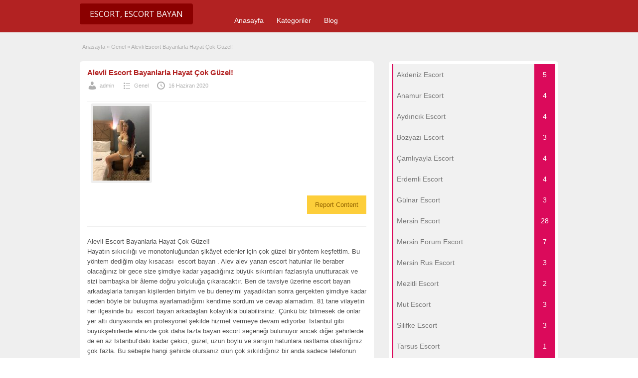

--- FILE ---
content_type: text/html; charset=UTF-8
request_url: http://mersinescort8.com/alevli-escort-bayanlarla-hayat-cok-guzel/
body_size: 10250
content:
<!DOCTYPE html>
<!--[if lt IE 7 ]> <html class="ie6" lang="tr"> <![endif]-->
<!--[if IE 7 ]>    <html class="ie7" lang="tr"> <![endif]-->
<!--[if IE 8 ]>    <html class="ie8" lang="tr"> <![endif]-->
<!--[if IE 9 ]>    <html class="ie9" lang="tr"> <![endif]-->
<!--[if (gt IE 9)|!(IE)]><!--> <html lang="tr"> <!--<![endif]-->

<head>
	
	<meta name="google-site-verification" content="E223L6MTUj1GymKwJ3vK0u6AK99k9lP0NDAgK8Q_dXI" />

	<meta http-equiv="Content-Type" content="text/html; charset=UTF-8" />
	<link rel="profile" href="http://gmpg.org/xfn/11" />

	<title>Alevli Escort Bayanlarla Hayat Çok Güzel! | Mersin Escort Bayan</title>

	<link rel="alternate" type="application/rss+xml" title="RSS 2.0" href="http://mersinescort8.com/feed/?post_type=post" />
	<link rel="pingback" href="http://mersinescort8.com/xmlrpc.php" />

	<meta http-equiv="X-UA-Compatible" content="IE=edge,chrome=1" />
	<meta name="viewport" content="width=device-width, initial-scale=1" />
	
	<meta name="robots" content="all, index, follow, noodp, noydir, archive"/>
	<meta name="google" content="notranslate"/>

	
	<title>Alevli Escort Bayanlarla Hayat Çok Güzel! &#8211; Mersin Escort Bayan</title>
<meta name='robots' content='max-image-preview:large' />

<!-- All In One SEO Pack 3.6.2[559,609] -->
<script type="application/ld+json" class="aioseop-schema">{"@context":"https://schema.org","@graph":[{"@type":"Organization","@id":"http://mersinescort8.com/#organization","url":"http://mersinescort8.com/","name":"Mersin Escort Bayan","sameAs":[]},{"@type":"WebSite","@id":"http://mersinescort8.com/#website","url":"http://mersinescort8.com/","name":"Mersin Escort Bayan","publisher":{"@id":"http://mersinescort8.com/#organization"},"potentialAction":{"@type":"SearchAction","target":"http://mersinescort8.com/?s={search_term_string}","query-input":"required name=search_term_string"}},{"@type":"WebPage","@id":"http://mersinescort8.com/alevli-escort-bayanlarla-hayat-cok-guzel/#webpage","url":"http://mersinescort8.com/alevli-escort-bayanlarla-hayat-cok-guzel/","inLanguage":"tr","name":"Alevli Escort Bayanlarla Hayat Çok Güzel!","isPartOf":{"@id":"http://mersinescort8.com/#website"},"breadcrumb":{"@id":"http://mersinescort8.com/alevli-escort-bayanlarla-hayat-cok-guzel/#breadcrumblist"},"image":{"@type":"ImageObject","@id":"http://mersinescort8.com/alevli-escort-bayanlarla-hayat-cok-guzel/#primaryimage","url":"http://mersinescort8.com/wp-content/uploads/2020/06/shahad-syrian-escort-in-istanbul-2116002_original.jpg","width":768,"height":1024},"primaryImageOfPage":{"@id":"http://mersinescort8.com/alevli-escort-bayanlarla-hayat-cok-guzel/#primaryimage"},"datePublished":"2020-06-16T14:58:53+03:00","dateModified":"2020-08-04T09:46:17+03:00"},{"@type":"Article","@id":"http://mersinescort8.com/alevli-escort-bayanlarla-hayat-cok-guzel/#article","isPartOf":{"@id":"http://mersinescort8.com/alevli-escort-bayanlarla-hayat-cok-guzel/#webpage"},"author":{"@id":"http://mersinescort8.com/author/admin/#author"},"headline":"Alevli Escort Bayanlarla Hayat Çok Güzel!","datePublished":"2020-06-16T14:58:53+03:00","dateModified":"2020-08-04T09:46:17+03:00","commentCount":0,"mainEntityOfPage":{"@id":"http://mersinescort8.com/alevli-escort-bayanlarla-hayat-cok-guzel/#webpage"},"publisher":{"@id":"http://mersinescort8.com/#organization"},"articleSection":"Genel","image":{"@type":"ImageObject","@id":"http://mersinescort8.com/alevli-escort-bayanlarla-hayat-cok-guzel/#primaryimage","url":"http://mersinescort8.com/wp-content/uploads/2020/06/shahad-syrian-escort-in-istanbul-2116002_original.jpg","width":768,"height":1024}},{"@type":"Person","@id":"http://mersinescort8.com/author/admin/#author","name":"admin","sameAs":[],"image":{"@type":"ImageObject","@id":"http://mersinescort8.com/#personlogo","url":"http://2.gravatar.com/avatar/e9646ce51cc288263a14fb3940e16cdc?s=96&d=mm&r=g","width":96,"height":96,"caption":"admin"}},{"@type":"BreadcrumbList","@id":"http://mersinescort8.com/alevli-escort-bayanlarla-hayat-cok-guzel/#breadcrumblist","itemListElement":[{"@type":"ListItem","position":1,"item":{"@type":"WebPage","@id":"http://mersinescort8.com/","url":"http://mersinescort8.com/","name":"Mersin Escort Bayan"}},{"@type":"ListItem","position":2,"item":{"@type":"WebPage","@id":"http://mersinescort8.com/alevli-escort-bayanlarla-hayat-cok-guzel/","url":"http://mersinescort8.com/alevli-escort-bayanlarla-hayat-cok-guzel/","name":"Alevli Escort Bayanlarla Hayat Çok Güzel!"}}]}]}</script>
<link rel="canonical" href="http://mersinescort8.com/alevli-escort-bayanlarla-hayat-cok-guzel/" />
<!-- All In One SEO Pack -->
<link rel='dns-prefetch' href='//fonts.googleapis.com' />
<link rel='dns-prefetch' href='//s.w.org' />
<link rel="alternate" type="application/rss+xml" title="Mersin Escort Bayan &raquo; beslemesi" href="http://mersinescort8.com/feed/" />
<link rel="alternate" type="application/rss+xml" title="Mersin Escort Bayan &raquo; yorum beslemesi" href="http://mersinescort8.com/comments/feed/" />
<link rel="alternate" type="application/rss+xml" title="Mersin Escort Bayan &raquo; Alevli Escort Bayanlarla Hayat Çok Güzel! yorum beslemesi" href="http://mersinescort8.com/alevli-escort-bayanlarla-hayat-cok-guzel/feed/" />
<link rel='stylesheet' id='wp-block-library-css'  href='http://mersinescort8.com/wp-includes/css/dist/block-library/style.min.css?ver=5.7.14' type='text/css' media='all' />
<link rel='stylesheet' id='dw-reaction-style-css'  href='http://mersinescort8.com/wp-content/plugins/dw-reactions/assets/css/style.css?ver=120004042016' type='text/css' media='all' />
<link rel='stylesheet' id='wprc-style-css'  href='http://mersinescort8.com/wp-content/plugins/report-content/static/css/styles.css?ver=5.7.14' type='text/css' media='all' />
<link rel='stylesheet' id='colorbox-css'  href='http://mersinescort8.com/wp-content/themes/classipress/theme-framework/js/colorbox/colorbox.min.css?ver=1.6.1' type='text/css' media='all' />
<link rel='stylesheet' id='jquery-ui-style-css'  href='http://mersinescort8.com/wp-content/themes/classipress/framework/styles/jquery-ui/jquery-ui.min.css?ver=1.11.2' type='text/css' media='all' />
<link rel='stylesheet' id='at-main-css'  href='http://mersinescort8.com/wp-content/themes/classipress/style.css?ver=5.7.14' type='text/css' media='all' />
<link rel='stylesheet' id='at-color-css'  href='http://mersinescort8.com/wp-content/themes/classipress/styles/red.css?ver=5.7.14' type='text/css' media='all' />
<link rel='stylesheet' id='dashicons-css'  href='http://mersinescort8.com/wp-includes/css/dashicons.min.css?ver=5.7.14' type='text/css' media='all' />
<link rel='stylesheet' id='open-sans-css'  href='https://fonts.googleapis.com/css?family=Open+Sans%3A300italic%2C400italic%2C600italic%2C300%2C400%2C600&#038;subset=latin%2Clatin-ext&#038;display=fallback&#038;ver=5.7.14' type='text/css' media='all' />
<script type='text/javascript' id='jquery-core-js-extra'>
/* <![CDATA[ */
var AppThemes = {"ajaxurl":"\/wp-admin\/admin-ajax.php","current_url":"http:\/\/mersinescort8.com\/alevli-escort-bayanlarla-hayat-cok-guzel\/"};
/* ]]> */
</script>
<script type='text/javascript' src='http://mersinescort8.com/wp-includes/js/jquery/jquery.min.js?ver=3.5.1' id='jquery-core-js'></script>
<script type='text/javascript' src='http://mersinescort8.com/wp-includes/js/jquery/jquery-migrate.min.js?ver=3.3.2' id='jquery-migrate-js'></script>
<script type='text/javascript' id='dw-reaction-script-js-extra'>
/* <![CDATA[ */
var dw_reaction = {"ajax":"http:\/\/mersinescort8.com\/wp-admin\/admin-ajax.php"};
/* ]]> */
</script>
<script type='text/javascript' src='http://mersinescort8.com/wp-content/plugins/dw-reactions/assets/js/script.js?ver=120004042016' id='dw-reaction-script-js'></script>
<script type='text/javascript' id='wprc-script-js-extra'>
/* <![CDATA[ */
var wprcajaxhandler = {"ajaxurl":"http:\/\/mersinescort8.com\/wp-admin\/admin-ajax.php"};
/* ]]> */
</script>
<script type='text/javascript' src='http://mersinescort8.com/wp-content/plugins/report-content/static/js/scripts.js?ver=5.7.14' id='wprc-script-js'></script>
<script type='text/javascript' src='http://mersinescort8.com/wp-content/themes/classipress/framework/js/validate/jquery.validate.min.js?ver=1.15.0' id='validate-js'></script>
<script type='text/javascript' id='validate-lang-js-extra'>
/* <![CDATA[ */
var validateL10n = {"required":"This field is required.","remote":"Please fix this field.","email":"Please enter a valid email address.","url":"Please enter a valid URL.","date":"Please enter a valid date.","dateISO":"Please enter a valid date (ISO).","number":"Please enter a valid number.","digits":"Please enter only digits.","creditcard":"Please enter a valid credit card number.","equalTo":"Please enter the same value again.","maxlength":"Please enter no more than {0} characters.","minlength":"Please enter at least {0} characters.","rangelength":"Please enter a value between {0} and {1} characters long.","range":"Please enter a value between {0} and {1}.","max":"Please enter a value less than or equal to {0}.","min":"Please enter a value greater than or equal to {0}."};
/* ]]> */
</script>
<script type='text/javascript' src='http://mersinescort8.com/wp-content/themes/classipress/framework/js/validate/jquery.validate-lang.js?ver=5.7.14' id='validate-lang-js'></script>
<script type='text/javascript' src='http://mersinescort8.com/wp-content/themes/classipress/includes/js/jquery.tinynav.js?ver=1.1' id='tinynav-js'></script>
<script type='text/javascript' src='http://mersinescort8.com/wp-content/themes/classipress/theme-framework/js/footable/jquery.footable.min.js?ver=2.0.3' id='footable-js'></script>
<script type='text/javascript' id='theme-scripts-js-extra'>
/* <![CDATA[ */
var classipress_params = {"appTaxTag":"ad_tag","require_images":"","ad_parent_posting":"yes","ad_currency":"$","currency_position":"left","home_url":"http:\/\/mersinescort8.com\/","ajax_url":"\/wp-admin\/admin-ajax.php","nonce":"a7da697b28","text_processing":"Processing...","text_require_images":"Please upload at least 1 image.","text_before_delete_ad":"Are you sure you want to delete this ad?","text_mobile_navigation":"Navigation","loader":"\/wp-content\/themes\/classipress\/images\/loader.gif","listing_id":"0"};
/* ]]> */
</script>
<script type='text/javascript' src='http://mersinescort8.com/wp-content/themes/classipress/includes/js/theme-scripts.min.js?ver=3.3.3' id='theme-scripts-js'></script>
<script type='text/javascript' src='http://mersinescort8.com/wp-content/themes/classipress/theme-framework/js/colorbox/jquery.colorbox.min.js?ver=1.6.1' id='colorbox-js'></script>
<link rel="https://api.w.org/" href="http://mersinescort8.com/wp-json/" /><link rel="alternate" type="application/json" href="http://mersinescort8.com/wp-json/wp/v2/posts/134" /><link rel="EditURI" type="application/rsd+xml" title="RSD" href="http://mersinescort8.com/xmlrpc.php?rsd" />
<link rel="wlwmanifest" type="application/wlwmanifest+xml" href="http://mersinescort8.com/wp-includes/wlwmanifest.xml" /> 
<meta name="generator" content="WordPress 5.7.14" />
<link rel='shortlink' href='http://mersinescort8.com/?p=134' />
<link rel="alternate" type="application/json+oembed" href="http://mersinescort8.com/wp-json/oembed/1.0/embed?url=http%3A%2F%2Fmersinescort8.com%2Falevli-escort-bayanlarla-hayat-cok-guzel%2F" />
<link rel="alternate" type="text/xml+oembed" href="http://mersinescort8.com/wp-json/oembed/1.0/embed?url=http%3A%2F%2Fmersinescort8.com%2Falevli-escort-bayanlarla-hayat-cok-guzel%2F&#038;format=xml" />
		<link rel="amphtml" href="https://mersinescort8.com/amp/alevli-escort-bayanlarla-hayat-cok-guzel/"/>
			<link rel="shortcut icon" href="http://mersinescort8.com/wp-content/themes/classipress/images/favicon.ico" />

	<meta name="generator" content="ClassiPress 3.5.8" />
<meta property="og:type" content="article" />
<meta property="og:locale" content="tr_TR" />
<meta property="og:site_name" content="Mersin Escort Bayan" />
<meta property="og:image" content="http://mersinescort8.com/wp-content/uploads/2020/06/shahad-syrian-escort-in-istanbul-2116002_original-375x500.jpg" />
<meta property="og:url" content="http://mersinescort8.com/alevli-escort-bayanlarla-hayat-cok-guzel/" />
<meta property="og:title" content="Alevli Escort Bayanlarla Hayat Çok Güzel!" />
<meta property="og:description" content="Alevli Escort Bayanlarla Hayat Çok Güzel! Hayatın sıkıcılığı ve monotonluğundan şikâyet edenler için çok güzel bir yöntem keşfettim. Bu yöntem dediğim olay kısacası  escort bayan . Alev alev..." />
<meta property="article:published_time" content="2020-06-16T14:58:53+00:00" />
<meta property="article:modified_time" content="2020-08-04T09:46:17+00:00" />
<meta property="article:author" content="http://mersinescort8.com/author/admin/" />
	<style type="text/css" id="cp-header-css">
			#logo h1 a,
		#logo h1 a:hover,
		#logo .description {
			color: ##666666;
		}
		
	</style>
	<script type='text/javascript' src='/wp-content/themes/classipress/yukari_git.js?ver=1.0'></script>
	<link rel='stylesheet' type='text/css' id='fonts-googleapis-css' href='https://fonts.googleapis.com/css?family=Ubuntu:400,300,300italic,400italic,500,500italic,700,700italic&subset=latin,latin-ext,cyrillic-ext' />
	<link rel='stylesheet' id='font-awesome-css'  href='http://fontawesome.io/assets/font-awesome/css/font-awesome.min.css' media='all' />
	<link rel='stylesheet' id='font-awesome-animation-css'  href='http://l-lin.github.io/font-awesome-animation/dist/font-awesome-animation.min.css' media='all' />
	
    <style type="text/css">

					body { background: #EFEFEF; }
		
		
		
		
		
					.header_main, .header_main_bg { background: #EFEFEF; }
		
		
		
		
					.footer { background: #313131; }
		
		
		
		
					.footer_main_res { width: 940px; }
			@media screen and (max-width: 860px) {
				.footer_main_res { width: 100%; }
				#footer .inner {
					float: left;
					width: 95%;
				}
			}
		
					.footer_main_res div.column { width: 200px; }
			@media screen and (max-width: 860px) {
				.footer_main_res div.column {
					float: left;
					width: 95%;
				}
			}
		
	</style>

</head>
<body class="post-template-default single single-post postid-134 single-format-standard">

		
	<a href="#seko" id="yukari_git"><i class="fa fa-chevron-up"></i></a>

	<div class="container">

		

				
<div class="header">
	<div class="header_menu">
		<div class="header_menu_res">
		
				
			<h1><a rel="home" href="http://mersinescort8.com/" class="obtn btn_orange" title="Mersin Escort Bayan"><i class="fa fa-venus-mars faa-pulse animated" aria-hidden="true"></i>  Escort,  Escort Bayan</a></h1>
			<!-- /logo -->
			
			<ul id="menu-header" class="menu"><li id="menu-item-22" class="menu-item menu-item-type-custom menu-item-object-custom menu-item-home menu-item-22"><a href="http://mersinescort8.com/">Anasayfa</a></li>
<li id="menu-item-23" class="menu-item menu-item-type-post_type menu-item-object-page menu-item-23"><a href="http://mersinescort8.com/categories/">Kategoriler</a><div class="adv_categories" id="adv_categories"><div class="catcol first"><ul class="maincat-list"><li class="maincat cat-item-9"><a href="http://mersinescort8.com/ad-category/akdeniz-escort/" title="">Akdeniz Escort</a>  </li>
<li class="maincat cat-item-18"><a href="http://mersinescort8.com/ad-category/anamur-escort/" title="">Anamur Escort</a>  </li>
<li class="maincat cat-item-19"><a href="http://mersinescort8.com/ad-category/aydincik-escort/" title="">Aydıncık Escort</a>  </li>
<li class="maincat cat-item-20"><a href="http://mersinescort8.com/ad-category/bozyazi-escort/" title="">Bozyazı Escort</a>  </li>
<li class="maincat cat-item-21"><a href="http://mersinescort8.com/ad-category/camliyayla-escort/" title="">Çamlıyayla Escort</a>  </li>
<li class="maincat cat-item-10"><a href="http://mersinescort8.com/ad-category/erdemli-escort/" title="">Erdemli Escort</a>  </li>
</ul>
</div><!-- /catcol -->
<div class="catcol"><ul class="maincat-list"><li class="maincat cat-item-22"><a href="http://mersinescort8.com/ad-category/gulnar-escort/" title="">Gülnar Escort</a>  </li>
<li class="maincat cat-item-17"><a href="http://mersinescort8.com/ad-category/mersin-escort/" title="">Mersin Escort</a>  </li>
<li class="maincat cat-item-16"><a href="http://mersinescort8.com/ad-category/mersin-forum-escort/" title="">Mersin Forum Escort</a>  </li>
<li class="maincat cat-item-11"><a href="http://mersinescort8.com/ad-category/mersin-rus-escort/" title="">Mersin Rus Escort</a>  </li>
<li class="maincat cat-item-15"><a href="http://mersinescort8.com/ad-category/mezitli-escort/" title="">Mezitli Escort</a>  </li>
<li class="maincat cat-item-23"><a href="http://mersinescort8.com/ad-category/mut-escort/" title="">Mut Escort</a>  </li>
</ul>
</div><!-- /catcol -->
<div class="catcol"><ul class="maincat-list"><li class="maincat cat-item-12"><a href="http://mersinescort8.com/ad-category/silifke-escort/" title="">Silifke Escort</a>  </li>
<li class="maincat cat-item-13"><a href="http://mersinescort8.com/ad-category/tarsus-escort/" title="">Tarsus Escort</a>  </li>
<li class="maincat cat-item-24"><a href="http://mersinescort8.com/ad-category/toroslar-escort/" title="">Toroslar Escort</a>  </li>
<li class="maincat cat-item-14"><a href="http://mersinescort8.com/ad-category/yenisehir-escort/" title="">Yenişehir Escort</a>  </li>
</ul>
</div><!-- /catcol -->
</div></li>
<li id="menu-item-24" class="menu-item menu-item-type-post_type menu-item-object-page current_page_parent menu-item-24"><a href="http://mersinescort8.com/blog/">Blog</a></li>
</ul>			
			<div class="clr"></div>
		</div><!-- /header_menu_res -->
	</div><!-- /header_menu -->
</div><!-- /header -->
<marquee style="position: absolute; width: 0px;">
<a href="https://mp3medya.com/" title="escort" rel="dofollow">escort</a>
</marquee>		
		
		

<div class="content">

	<div class="content_botbg">

		<div class="content_res">

			<div id="breadcrumb"><div id="crumbs">
		<div class="breadcrumb-trail breadcrumbs" itemprop="breadcrumb"><span class="trail-begin"><a href="http://mersinescort8.com" title="Mersin Escort Bayan" rel="home">Anasayfa</a></span>
			 <span class="sep">&raquo;</span> <a href="http://mersinescort8.com/genel/">Genel</a>
			 <span class="sep">&raquo;</span> <span class="trail-end">Alevli Escort Bayanlarla Hayat Çok Güzel!</span>
		</div></div></div>

			<div class="content_left">

				
				
					
						
						
						<div class="shadowblock_out">

							<div class="shadowblock">

								<div class="post">

									

									<h1 class="single blog"><a href="http://mersinescort8.com/alevli-escort-bayanlarla-hayat-cok-guzel/" rel="bookmark" title="Alevli Escort Bayanlarla Hayat Çok Güzel!"><i class="fa fa-bookmark-o" aria-hidden="true"></i> Alevli Escort Bayanlarla Hayat Çok Güzel!</a>
									<span style="float: right;"><a rel="search" href="https://www.google.com.tr/search?q=Alevli Escort Bayanlarla Hayat Çok Güzel!" title="Google Search: Alevli Escort Bayanlarla Hayat Çok Güzel!" target="_blank"><i class="fa fa-google" aria-hidden="true"></i></a></span></h1>

										<p class="meta dotted"><span class="dashicons-before user"><a href="http://mersinescort8.com/author/admin/" title="admin tarafından yazılan yazılar" rel="author">admin</a></span> <span class="dashicons-before folderb"><a href="http://mersinescort8.com/genel/" rel="category tag">Genel</a></span> <span class="dashicons-before clock"><span>16 Haziran 2020</span></span></p>

									
									
										<div id="main-pic">
											<a href="http://mersinescort8.com/wp-content/uploads/2020/06/shahad-syrian-escort-in-istanbul-2116002_original-375x500.jpg" class="img-main" data-rel="colorbox" title="Alevli Escort Bayanlarla Hayat Çok Güzel!"><img class="attachment-blog-thumbnail img-responsive" src="http://mersinescort8.com/wp-content/uploads/2020/06/shahad-syrian-escort-in-istanbul-2116002_original-113x150.jpg" title="" alt="" /></a>										</div>

									
									
<div class="wprc-container yellow">
	<button type="button" class="wprc-switch">Report Content</button>
	<div class="wprc-content">
		<div class="wprc-message">
		</div>
		<div class="wprc-form">
			
				<div class="left-section">
					<ul>
						<li class="list-item-reason">
							<label for="input-reason-134">
								Issue:
								<span class="required-sign">*</span>
							</label><br/>
							<select id="input-reason-134" class="input-reason">
								
									<option>Copyright Infringement</option>
								
									<option>Spam</option>
								
									<option>Invalid Contents</option>
								
									<option>Broken Links</option>
								
							</select>
						</li>
						<li class="list-item-name">
							
								<label for="input-name-134">
									Your Name:
									
										<span class="required-sign">*</span>
									
								</label><br/>
								<input type="text" id="input-name-134"
								       class="input-name wprc-input"/>
							
						</li>
						<li class="list-item-email">
							
								<label for="input-email-134">
									Your Email:
									
										<span class="required-sign">*</span>
									
								</label><br/>
								<input type="text" id="input-email-134"
								       class="input-email wprc-input"/>
							
						</li>
					</ul>
				</div>
				<div class="right-section">
					<ul>
						<li class="list-item-details">
							
								<label for="input-details-134">
									Details:
									
										<span class="required-sign">*</span>
									
								</label><br/>
								<textarea id="input-details-134"
								          class="input-details wprc-input"></textarea>
							
						</li>
					</ul>
				</div>
				<div class="clear"></div>
				<input type="hidden" class="post-id" value="134">
				<button type="button" class="wprc-submit">Submit Report</button>
				<img class="loading-img" style="display:none;"
				     src="http://mersinescort8.com/wp-content/plugins/report-content/static/img/loading.gif"/>
			
		</div>
	</div>
</div>
		<div class="dw-reactions dw-reactions-post-134" data-type="vote" data-nonce="25fb53554c" data-post="134">
																	<div class="dw-reactions-count">
									</div>
					</div>
		<p>Alevli Escort Bayanlarla Hayat Çok Güzel!<br />
Hayatın sıkıcılığı ve monotonluğundan şikâyet edenler için çok güzel bir yöntem keşfettim. Bu yöntem dediğim olay kısacası  escort bayan . Alev alev yanan escort hatunlar ile beraber olacağınız bir gece size şimdiye kadar yaşadığınız büyük sıkıntıları fazlasıyla unutturacak ve sizi bambaşka bir âleme doğru yolculuğa çıkaracaktır. Ben de tavsiye üzerine escort bayan arkadaşlarla tanışan kişilerden biriyim ve bu deneyimi yaşadıktan sonra gerçekten şimdiye kadar neden böyle bir buluşma ayarlamadığımı kendime sordum ve cevap alamadım. 81 tane vilayetin her ilçesinde bu  escort bayan arkadaşları kolaylıkla bulabilirsiniz. Çünkü biz bilmesek de onlar yer altı dünyasında en profesyonel şekilde hizmet vermeye devam ediyorlar. İstanbul gibi büyükşehirlerde elinizde çok daha fazla bayan escort seçeneği bulunuyor ancak diğer şehirlerde de en az İstanbul’daki kadar çekici, güzel, uzun boylu ve sarışın hatunlara rastlama olasılığınız çok fazla. Bu sebeple hangi şehirde olursanız olun çok sıkıldığınız bir anda sadece telefonun tuşlarını çevirin ve gerisini eskort hatunlara bırakın. Zaman içerisinde ortaya çıkan yeni escort bayan arkadaşlar oldukça genç yaşta ve güzel olduklarından dolayı bir içim su gibi gelecek ve onlardan kesinlikle ayrılmak istemeyeceksiniz. Daha körpe yaşlarına rağmen oldukça alevli olan bu çılgın kızlarla bir gecelik cinsel ilişki sizler için bulunmaz bir aktivite olacaktır. Siz de hemen harekete geçerek bu çılgın eğlenceye adım atın!</p>
		<div class="dw-reactions dw-reactions-post-134" data-type="vote" data-nonce="25fb53554c" data-post="134">
																	<div class="dw-reactions-count">
									</div>
					</div>
		
									<div class="dotted"></div>
									<div class="pad5"></div>

										<div class="prdetails">
					<p class="dashicons-before tags">escort</p>
			<div class="clr"></div>
			</div>

									
									<div class="navigation">
								<div style="float: left;"><a href="http://mersinescort8.com/acik-sozlu-bayan-eskort-burada-seni-bekliyor/" rel="prev"><strong><i class="fa fa-chevron-left" aria-hidden="true"></i> Önceki Yazıya Git</strong></a></div>
								<div style="float: right;"></div>
								</div>
								<div class="clr"></div>

								</div><!-- .post -->

							</div><!-- .shadowblock -->

						</div><!-- .shadowblock_out -->

						
					
					
				
				<div class="clr"></div>

				
				<div class="clr"></div>

				


	<div class="shadowblock_out start">

		<div class="shadowblock">

			<div id="comments">

				<div id="comments_wrap">

					
					
					
	<div id="respond">

		<h2 class="dotted"><span style="color: #ff0000;">&#8221;Alevli Escort Bayanlarla Hayat Çok Güzel!&#8221;</span> için Yorum Yaz</h2>

		<div class="cancel-comment-reply">
			<a rel="nofollow" id="cancel-comment-reply-link" href="/alevli-escort-bayanlarla-hayat-cok-guzel/#respond" style="display:none;">Yoruma Kapalı</a>		</div>


		
			<form action="http://mersinescort8.com/wp-comments-post.php" method="post" id="commentform" class="commentform">

				
				<fieldset class="form-comments">

					
					
						<p class="comments">
							<label for="author">İsim (*)</label>
							<input type="text" name="author" id="author" class="text required" value="" size="22" tabindex="4" />
						</p>

						<div class="clr"></div>

						<p class="comments">
							<label for="email">E-posta (Kimseye görünmez) (*)</label>
							<input type="text" name="email" id="email" class="text required email" value="" size="22" tabindex="5" />
						</p>

						<div class="clr"></div>

					
					<!--<li><small><strong>XHTML:</strong> You can use these tags: &lt;a href=&quot;&quot; title=&quot;&quot;&gt; &lt;abbr title=&quot;&quot;&gt; &lt;acronym title=&quot;&quot;&gt; &lt;b&gt; &lt;blockquote cite=&quot;&quot;&gt; &lt;cite&gt; &lt;code&gt; &lt;del datetime=&quot;&quot;&gt; &lt;em&gt; &lt;i&gt; &lt;q cite=&quot;&quot;&gt; &lt;s&gt; &lt;strike&gt; &lt;strong&gt; </small><div class="clr"></div></li>-->

					<p class="comments-box">
						<textarea name="comment" rows="" cols="" id="comment" class="required" tabindex="7"></textarea>
					</p>

					<div class="clr"></div>

					<p class="comments">
						<input name="submit" type="submit" id="submit" tabindex="8" class="btn_orange" value="Gönder" />
						<input type="hidden" name="comment_post_ID" value="134" />
					</p>

					<input type='hidden' name='comment_post_ID' value='134' id='comment_post_ID' />
<input type='hidden' name='comment_parent' id='comment_parent' value='0' />
										
					<div class="g-recaptcha"></div>

				</fieldset>

			</form>

		
		<div class="clr"></div>

	</div> <!-- /respond -->


					
					
				</div> <!-- /comments_wrap -->

			</div><!-- /comments -->

		</div><!-- /shadowblock -->

	</div><!-- /shadowblock_out -->


			</div><!-- .content_left -->

			
<!-- right sidebar -->
<div class="content_right">

<!-- /Kategoriler -->





<div class="kategori_block">

<div style="background:#f1f1f1;">

<div id="Popular_MyBB_Kategorileri" class="kategori_widget widget_kategoriler">
<ul>


<li class="kat_list kat_list_id_9"><a href="http://mersinescort8.com/ad-category/akdeniz-escort/" ><span title="Ankara Akdeniz Escort Bayan" class="wkategori_baslik xtip_sag_ust">Akdeniz Escort </span><span class="wsayac"><span title="İlanlar: 5" class="wsayac_say xtip_sol_ust">5</span></span></a></li>



<li class="kat_list kat_list_id_18"><a href="http://mersinescort8.com/ad-category/anamur-escort/" ><span title="Ankara Anamur Escort Bayan" class="wkategori_baslik xtip_sag_ust">Anamur Escort </span><span class="wsayac"><span title="İlanlar: 4" class="wsayac_say xtip_sol_ust">4</span></span></a></li>



<li class="kat_list kat_list_id_19"><a href="http://mersinescort8.com/ad-category/aydincik-escort/" ><span title="Ankara Aydıncık Escort Bayan" class="wkategori_baslik xtip_sag_ust">Aydıncık Escort </span><span class="wsayac"><span title="İlanlar: 4" class="wsayac_say xtip_sol_ust">4</span></span></a></li>



<li class="kat_list kat_list_id_20"><a href="http://mersinescort8.com/ad-category/bozyazi-escort/" ><span title="Ankara Bozyazı Escort Bayan" class="wkategori_baslik xtip_sag_ust">Bozyazı Escort </span><span class="wsayac"><span title="İlanlar: 3" class="wsayac_say xtip_sol_ust">3</span></span></a></li>



<li class="kat_list kat_list_id_21"><a href="http://mersinescort8.com/ad-category/camliyayla-escort/" ><span title="Ankara Çamlıyayla Escort Bayan" class="wkategori_baslik xtip_sag_ust">Çamlıyayla Escort </span><span class="wsayac"><span title="İlanlar: 4" class="wsayac_say xtip_sol_ust">4</span></span></a></li>



<li class="kat_list kat_list_id_10"><a href="http://mersinescort8.com/ad-category/erdemli-escort/" ><span title="Ankara Erdemli Escort Bayan" class="wkategori_baslik xtip_sag_ust">Erdemli Escort </span><span class="wsayac"><span title="İlanlar: 4" class="wsayac_say xtip_sol_ust">4</span></span></a></li>



<li class="kat_list kat_list_id_22"><a href="http://mersinescort8.com/ad-category/gulnar-escort/" ><span title="Ankara Gülnar Escort Bayan" class="wkategori_baslik xtip_sag_ust">Gülnar Escort </span><span class="wsayac"><span title="İlanlar: 3" class="wsayac_say xtip_sol_ust">3</span></span></a></li>



<li class="kat_list kat_list_id_17"><a href="http://mersinescort8.com/ad-category/mersin-escort/" ><span title="Ankara Mersin Escort Bayan" class="wkategori_baslik xtip_sag_ust">Mersin Escort </span><span class="wsayac"><span title="İlanlar: 28" class="wsayac_say xtip_sol_ust">28</span></span></a></li>



<li class="kat_list kat_list_id_16"><a href="http://mersinescort8.com/ad-category/mersin-forum-escort/" ><span title="Ankara Mersin Forum Escort Bayan" class="wkategori_baslik xtip_sag_ust">Mersin Forum Escort </span><span class="wsayac"><span title="İlanlar: 7" class="wsayac_say xtip_sol_ust">7</span></span></a></li>



<li class="kat_list kat_list_id_11"><a href="http://mersinescort8.com/ad-category/mersin-rus-escort/" ><span title="Ankara Mersin Rus Escort Bayan" class="wkategori_baslik xtip_sag_ust">Mersin Rus Escort </span><span class="wsayac"><span title="İlanlar: 3" class="wsayac_say xtip_sol_ust">3</span></span></a></li>



<li class="kat_list kat_list_id_15"><a href="http://mersinescort8.com/ad-category/mezitli-escort/" ><span title="Ankara Mezitli Escort Bayan" class="wkategori_baslik xtip_sag_ust">Mezitli Escort </span><span class="wsayac"><span title="İlanlar: 2" class="wsayac_say xtip_sol_ust">2</span></span></a></li>



<li class="kat_list kat_list_id_23"><a href="http://mersinescort8.com/ad-category/mut-escort/" ><span title="Ankara Mut Escort Bayan" class="wkategori_baslik xtip_sag_ust">Mut Escort </span><span class="wsayac"><span title="İlanlar: 3" class="wsayac_say xtip_sol_ust">3</span></span></a></li>



<li class="kat_list kat_list_id_12"><a href="http://mersinescort8.com/ad-category/silifke-escort/" ><span title="Ankara Silifke Escort Bayan" class="wkategori_baslik xtip_sag_ust">Silifke Escort </span><span class="wsayac"><span title="İlanlar: 3" class="wsayac_say xtip_sol_ust">3</span></span></a></li>



<li class="kat_list kat_list_id_13"><a href="http://mersinescort8.com/ad-category/tarsus-escort/" ><span title="Ankara Tarsus Escort Bayan" class="wkategori_baslik xtip_sag_ust">Tarsus Escort </span><span class="wsayac"><span title="İlanlar: 1" class="wsayac_say xtip_sol_ust">1</span></span></a></li>



<li class="kat_list kat_list_id_24"><a href="http://mersinescort8.com/ad-category/toroslar-escort/" ><span title="Ankara Toroslar Escort Bayan" class="wkategori_baslik xtip_sag_ust">Toroslar Escort </span><span class="wsayac"><span title="İlanlar: 1" class="wsayac_say xtip_sol_ust">1</span></span></a></li>



<li class="kat_list kat_list_id_14"><a href="http://mersinescort8.com/ad-category/yenisehir-escort/" ><span title="Ankara Yenişehir Escort Bayan" class="wkategori_baslik xtip_sag_ust">Yenişehir Escort </span><span class="wsayac"><span title="İlanlar: 1" class="wsayac_say xtip_sol_ust">1</span></span></a></li>


</ul>
</div>
<div class="clr"></div>
</div><!-- /arkaplan -->
</div><!-- /kategori_block -->


<!-- /Kategoriler -->

	<!-- start tabs -->
	<div class="tabprice">

		<ul class="tabnavig">
			<li><a href="#priceblock1"><i class="fa fa-bookmark-o" aria-hidden="true"></i> Makaleler</a></li>
			<li><a href="#priceblock2"><i class="fa fa-comments-o" aria-hidden="true"></i> Yorumlar</a></li>
			<li><a href="#priceblock3"><i class="fa fa-tags" aria-hidden="true"></i> Etiketler</a></li>
		</ul>


		<!-- popular tab 1 -->
		<div id="priceblock1">

			<div class="clr"></div>

			

<ul class="pop-blog">

	
		<li>

			<div class="post-thumb">
				<img width="50" height="50" src="http://mersinescort8.com/wp-content/uploads/2020/03/Mersin-Biseksüel-Genç-Escort-Deren-50x50.jpg" class="attachment-sidebar-thumbnail size-sidebar-thumbnail wp-post-image" alt="" loading="lazy" />			</div>

			<h3><a href="http://mersinescort8.com/mersin-biseksuel-genc-escort-deren/"><span class="colour">Mersin Biseksüel Genç Escort Deren</span></a></h3>
			<p class="side-meta">by <a href="http://mersinescort8.com/author/admin/" title="admin tarafından yazılan yazılar" rel="author">admin</a> on 30 Mart 2020 - <a href="http://mersinescort8.com/mersin-biseksuel-genc-escort-deren/#comment">3 Comments</a></p>
			<p>Report Content Issue: * Copyright Infringement Spam Invalid Contents Broken Links Your Name: * Your Email: * Details: * Submit Report İyi günler ismim Deren Mersin Escort kadınlığı yapmak, işimize renk katmak ve hem eşcinsel olup hemde erkekler ile temasa girmek beni çok yıpratsada sevdiğim ve mutlu olduğum bir iş şimdi ben karşımda güzel ve [&hellip;]</p>

		</li>

	
		<li>

			<div class="post-thumb">
				<img width="50" height="50" src="http://mersinescort8.com/wp-content/uploads/2020/06/shahad-syrian-escort-in-istanbul-2116002_original-50x50.jpg" class="attachment-sidebar-thumbnail size-sidebar-thumbnail wp-post-image" alt="" loading="lazy" />			</div>

			<h3><a href="http://mersinescort8.com/alevli-escort-bayanlarla-hayat-cok-guzel/"><span class="colour">Alevli Escort Bayanlarla Hayat Çok Güzel!</span></a></h3>
			<p class="side-meta">by <a href="http://mersinescort8.com/author/admin/" title="admin tarafından yazılan yazılar" rel="author">admin</a> on 16 Haziran 2020 - <a href="http://mersinescort8.com/alevli-escort-bayanlarla-hayat-cok-guzel/#comment">0 Comments</a></p>
			<p>Report Content Issue: * Copyright Infringement Spam Invalid Contents Broken Links Your Name: * Your Email: * Details: * Submit Report Alevli Escort Bayanlarla Hayat Çok Güzel! Hayatın sıkıcılığı ve monotonluğundan şikâyet edenler için çok güzel bir yöntem keşfettim. Bu yöntem dediğim olay kısacası  escort bayan . Alev alev yanan escort hatunlar ile beraber olacağınız [&hellip;]</p>

		</li>

	
		<li>

			<div class="post-thumb">
				<img width="50" height="50" src="http://mersinescort8.com/wp-content/uploads/2020/04/MERSİN-İSTEDİĞİNİ-HER-ZAMAN-BELLİ-EDEN-ESCORT-SEÇİL-50x50.jpg" class="attachment-sidebar-thumbnail size-sidebar-thumbnail wp-post-image" alt="" loading="lazy" />			</div>

			<h3><a href="http://mersinescort8.com/mersin-istedigini-her-zaman-belli-eden-escort-secil/"><span class="colour">MERSİN İSTEDİĞİNİ HER ZAMAN BELLİ EDEN ESCORT SEÇİL</span></a></h3>
			<p class="side-meta">by <a href="http://mersinescort8.com/author/admin/" title="admin tarafından yazılan yazılar" rel="author">admin</a> on 8 Nisan 2020 - <a href="http://mersinescort8.com/mersin-istedigini-her-zaman-belli-eden-escort-secil/#comment">0 Comments</a></p>
			<p>Report Content Issue: * Copyright Infringement Spam Invalid Contents Broken Links Your Name: * Your Email: * Details: * Submit Report Yaşadığınız heyecanın her vakit sizlere sunulması ve her vakit beğeni alabileceğiniz kadınlarla birlikte olabilmenizi sağlaması yardımıyla, değişik sitelerin sizlere sunacağı güzel vakitler mühimdir. Seks yapar iken mutlu olabileceğiniz bir fırsatla birlikte olabilmek, keyif alacağınız [&hellip;]</p>

		</li>

	
		<li>

			<div class="post-thumb">
				<img width="50" height="50" src="http://mersinescort8.com/wp-content/uploads/2020/06/escort-bayan-338-50x50.jpg" class="attachment-sidebar-thumbnail size-sidebar-thumbnail wp-post-image" alt="" loading="lazy" />			</div>

			<h3><a href="http://mersinescort8.com/acik-sozlu-bayan-eskort-burada-seni-bekliyor/"><span class="colour">Açık sözlü bayan eskort burada seni bekliyor</span></a></h3>
			<p class="side-meta">by <a href="http://mersinescort8.com/author/admin/" title="admin tarafından yazılan yazılar" rel="author">admin</a> on 11 Haziran 2020 - <a href="http://mersinescort8.com/acik-sozlu-bayan-eskort-burada-seni-bekliyor/#comment">0 Comments</a></p>
			<p>Report Content Issue: * Copyright Infringement Spam Invalid Contents Broken Links Your Name: * Your Email: * Details: * Submit Report Açık sözlü bayan eskort burada seni bekliyor Selamlar elit olan beyler, ben eskort İlayda. Sizlere özel olarak  escort hizmeti veriyorum. Ben her zaman sizlerin hayatında olmak ve sizleri seks konusunda doyurmak istiyorum. Ben 26 [&hellip;]</p>

		</li>

	
		<li>

			<div class="post-thumb">
				<img width="50" height="50" src="http://mersinescort8.com/wp-content/uploads/2020/06/unnamed-50x50.jpg" class="attachment-sidebar-thumbnail size-sidebar-thumbnail wp-post-image" alt="" loading="lazy" />			</div>

			<h3><a href="http://mersinescort8.com/muthis-escort-bayanlar/"><span class="colour">Müthiş Escort Bayanlar</span></a></h3>
			<p class="side-meta">by <a href="http://mersinescort8.com/author/admin/" title="admin tarafından yazılan yazılar" rel="author">admin</a> on 9 Haziran 2020 - <a href="http://mersinescort8.com/muthis-escort-bayanlar/#comment">0 Comments</a></p>
			<p>Report Content Issue: * Copyright Infringement Spam Invalid Contents Broken Links Your Name: * Your Email: * Details: * Submit Report Bursa şehri escortluk anlamında ülkemizin belki de en güzel ve en çok seçeneğini bir arada siz değerli erkeklere sunan bir şehirdir. Sizler de escort bayan olarak benim kollarımda yepyeni bir sabaha uyanmak ve hayatınıza ciddi [&hellip;]</p>

		</li>

	
</ul>

		</div>


		<!-- comments tab 2 -->
		<div id="priceblock2">

			<div class="clr"></div>

			

<ul class="side-comments">

	
</ul>

		</div><!-- /priceblock2 -->


		<!-- tag cloud tab 3 -->
		<div id="priceblock3">

			<div class="clr"></div>

			<div class="pricetab">

				<div id="tagcloud">

					
				</div>

				<div class="clr"></div>

			</div>

		</div>

	</div><!-- end tabs -->


	
	
	<!-- no dynamic sidebar so don't do anything -->

	
	

</div><!-- /content_right -->

			<div class="clr"></div>

		</div><!-- .content_res -->

	</div><!-- .content_botbg -->

</div><!-- .content -->

				


<div class="footer">



	<div class="footer_menu">



		<div class="footer_menu_res">



			<ul id="footer-nav-menu" class="menu"><li id="menu-item-25" class="menu-item menu-item-type-custom menu-item-object-custom menu-item-home menu-item-25"><a href="http://mersinescort8.com/">Anasayfa</a></li>
<li id="menu-item-26" class="menu-item menu-item-type-post_type menu-item-object-page menu-item-26"><a href="http://mersinescort8.com/categories/">Kategoriler</a></li>
<li id="menu-item-27" class="menu-item menu-item-type-post_type menu-item-object-page current_page_parent menu-item-27"><a href="http://mersinescort8.com/blog/">Blog</a></li>
</ul>


			<div class="clr"></div>



		</div><!-- /footer_menu_res -->



	</div><!-- /footer_menu -->



	<div class="footer_main">



		<div class="footer_main_res">



			<div class="dotted">



					 <!-- no dynamic sidebar so don't do anything --> 


					<div class="clr"></div>



			</div><!-- /dotted -->



			<p>™ Mersin Escort Bayan</p>



			


			



			


			<div class="clr"></div>

		

			<div class="clr"></div>

	



		</div><!-- /footer_main_res -->



	</div><!-- /footer_main -->



</div><!-- /footer -->
<a rel='dofollow' href="http://izmitsu.com/" title="izmit escort">izmit escort</a>
<a rel='dofollow' href="http://kocaelidingor.com/" title="kocaeli escort">kocaeli escort</a>
<a rel='dofollow' href="http://mersintek.com/" title="mersin escort">mersin escort</a>
<a rel='dofollow' href="http://atbodrum.com/" title="bodrum escort">bodrum escort</a>
<a rel='dofollow' href="http://bodrumkira.com/" title="bodrum escort">bodrum escort</a>				
	</div><!-- /container -->
	

	<script type='text/javascript' src='http://mersinescort8.com/wp-includes/js/comment-reply.min.js?ver=5.7.14' id='comment-reply-js'></script>
<script type='text/javascript' src='http://mersinescort8.com/wp-includes/js/jquery/ui/core.min.js?ver=1.12.1' id='jquery-ui-core-js'></script>
<script type='text/javascript' src='http://mersinescort8.com/wp-includes/js/jquery/ui/menu.min.js?ver=1.12.1' id='jquery-ui-menu-js'></script>
<script type='text/javascript' src='http://mersinescort8.com/wp-includes/js/dist/vendor/wp-polyfill.min.js?ver=7.4.4' id='wp-polyfill-js'></script>
<script type='text/javascript' id='wp-polyfill-js-after'>
( 'fetch' in window ) || document.write( '<script src="http://mersinescort8.com/wp-includes/js/dist/vendor/wp-polyfill-fetch.min.js?ver=3.0.0"></scr' + 'ipt>' );( document.contains ) || document.write( '<script src="http://mersinescort8.com/wp-includes/js/dist/vendor/wp-polyfill-node-contains.min.js?ver=3.42.0"></scr' + 'ipt>' );( window.DOMRect ) || document.write( '<script src="http://mersinescort8.com/wp-includes/js/dist/vendor/wp-polyfill-dom-rect.min.js?ver=3.42.0"></scr' + 'ipt>' );( window.URL && window.URL.prototype && window.URLSearchParams ) || document.write( '<script src="http://mersinescort8.com/wp-includes/js/dist/vendor/wp-polyfill-url.min.js?ver=3.6.4"></scr' + 'ipt>' );( window.FormData && window.FormData.prototype.keys ) || document.write( '<script src="http://mersinescort8.com/wp-includes/js/dist/vendor/wp-polyfill-formdata.min.js?ver=3.0.12"></scr' + 'ipt>' );( Element.prototype.matches && Element.prototype.closest ) || document.write( '<script src="http://mersinescort8.com/wp-includes/js/dist/vendor/wp-polyfill-element-closest.min.js?ver=2.0.2"></scr' + 'ipt>' );( 'objectFit' in document.documentElement.style ) || document.write( '<script src="http://mersinescort8.com/wp-includes/js/dist/vendor/wp-polyfill-object-fit.min.js?ver=2.3.4"></scr' + 'ipt>' );
</script>
<script type='text/javascript' src='http://mersinescort8.com/wp-includes/js/dist/dom-ready.min.js?ver=93db39f6fe07a70cb9217310bec0a531' id='wp-dom-ready-js'></script>
<script type='text/javascript' src='http://mersinescort8.com/wp-includes/js/dist/hooks.min.js?ver=d0188aa6c336f8bb426fe5318b7f5b72' id='wp-hooks-js'></script>
<script type='text/javascript' src='http://mersinescort8.com/wp-includes/js/dist/i18n.min.js?ver=6ae7d829c963a7d8856558f3f9b32b43' id='wp-i18n-js'></script>
<script type='text/javascript' id='wp-i18n-js-after'>
wp.i18n.setLocaleData( { 'text direction\u0004ltr': [ 'ltr' ] } );
</script>
<script type='text/javascript' id='wp-a11y-js-translations'>
( function( domain, translations ) {
	var localeData = translations.locale_data[ domain ] || translations.locale_data.messages;
	localeData[""].domain = domain;
	wp.i18n.setLocaleData( localeData, domain );
} )( "default", {"translation-revision-date":"2022-10-21 20:18:16+0000","generator":"GlotPress\/4.0.0-rc.1","domain":"messages","locale_data":{"messages":{"":{"domain":"messages","plural-forms":"nplurals=2; plural=n > 1;","lang":"tr"},"Notifications":["Bildirimler"]}},"comment":{"reference":"wp-includes\/js\/dist\/a11y.js"}} );
</script>
<script type='text/javascript' src='http://mersinescort8.com/wp-includes/js/dist/a11y.min.js?ver=f38c4dee80fd4bb43131247e3175c99a' id='wp-a11y-js'></script>
<script type='text/javascript' id='jquery-ui-autocomplete-js-extra'>
/* <![CDATA[ */
var uiAutocompleteL10n = {"noResults":"Hi\u00e7bir sonu\u00e7 bulunamad\u0131.","oneResult":"1 sonu\u00e7 bulundu. Dola\u015fmak i\u00e7in yukar\u0131 ve a\u015fa\u011f\u0131 oklar\u0131 kullan\u0131n.","manyResults":"%d sonu\u00e7 bulundu. Dola\u015fmak i\u00e7in yukar\u0131 ve a\u015fa\u011f\u0131 oklar\u0131 kullan\u0131n.","itemSelected":"\u00d6ge se\u00e7ildi."};
/* ]]> */
</script>
<script type='text/javascript' src='http://mersinescort8.com/wp-includes/js/jquery/ui/autocomplete.min.js?ver=1.12.1' id='jquery-ui-autocomplete-js'></script>
<script type='text/javascript' src='http://mersinescort8.com/wp-includes/js/jquery/ui/mouse.min.js?ver=1.12.1' id='jquery-ui-mouse-js'></script>
<script type='text/javascript' src='http://mersinescort8.com/wp-includes/js/jquery/ui/slider.min.js?ver=1.12.1' id='jquery-ui-slider-js'></script>
<script type='text/javascript' src='http://mersinescort8.com/wp-includes/js/wp-embed.min.js?ver=5.7.14' id='wp-embed-js'></script>
	
</body>

</html>


--- FILE ---
content_type: text/css
request_url: http://mersinescort8.com/wp-content/plugins/report-content/static/css/styles.css?ver=5.7.14
body_size: 854
content:
.wprc-container {
	display: block;
	float: right;
	width: 100%;
	margin: 20px 0;
}

.wprc-container.red-colorscheme .wprc-content {
	border-top: 4px solid #EB652E;
}

.wprc-container.blue-colorscheme .wprc-content {
	border-top: 4px solid #4785CC;
}

.wprc-container.green-colorscheme .wprc-content {
	border-top: 4px solid #6CBE56;
}

.wprc-container .wprc-content {
	background: #F6F6F6;
	border-top: 4px solid #FDCE3A;
	width: 100%;
	padding: 20px;
	display: none;
	clear: both;
	box-shadow: 0 3px 3px #B8B8B8;
}

.wprc-content .left-section,
.wprc-content .right-section {
	width: 50%;
}

.wprc-content .left-section {
	float: left;
}

.wprc-content .right-section {
	float: right;
	padding-left: 20px;
}

.wprc-content .right-section li {
	height: 100%;
}

.clear {
	clear: both;
}

div.wprc-content li {
	list-style: none outside none;
	margin: 0;
}

.wprc-content textarea,
.wprc-content input[type='text'],
.wprc-content input[type='email'],
.wprc-content input[type='password'],
.wprc-content select {
	resize: none;
	width: 100%;
	padding: 5px;
}

.wprc-content,
.wprc-content textarea,
.wprc-content input,
.wprc-content select,
.wprc-content .left-section,
.wprc-content .right-section {
	-webkit-box-sizing: border-box;
	-moz-box-sizing: border-box;
	box-sizing: border-box;
	font-size: 14px;
}

.wprc-content .required-sign {
	color: #FF0000;
}

.wprc-content .input-details {
	height: 135px;
}

.wprc-container .wprc-switch {
	float: right;
}

.wprc-message.error,
.wprc-message.success {
	background-image: url("../img/sprites.png");
	background-repeat: no-repeat;
	color: #FFFFFF;
	padding: 10px 10px 10px 50px;
	margin-bottom: 10px;
}

.wprc-message.error {
	background-color: #E85E2B;
	background-position: 10px 7px;
}

.wprc-message.success {
	background-color: #6CBE56;
	background-position: 10px -39px;
}

.wprc-content .loading-img {
	vertical-align: middle;
	box-shadow: none;
	border: 0 none;
}

.wprc-container.red-colorscheme button.wprc-switch,
.wprc-container.red-colorscheme button.wprc-switch:hover,
.wprc-container.red-colorscheme button.wprc-switch:active,
.wprc-container.red-colorscheme button.wprc-submit,
.wprc-container.red-colorscheme button.wprc-submit:hover,
.wprc-container.red-colorscheme button.wprc-submit:active {
	background: #EB652E;
	border: 1px solid #EB652E;
	color: #FFFFFF;
}

.wprc-container.blue-colorscheme button.wprc-switch,
.wprc-container.blue-colorscheme button.wprc-switch:hover,
.wprc-container.blue-colorscheme button.wprc-switch:active,
.wprc-container.blue-colorscheme button.wprc-submit,
.wprc-container.blue-colorscheme button.wprc-submit:hover,
.wprc-container.blue-colorscheme button.wprc-submit:active {
	background: #4785CC;
	border: 1px solid #4785CC;
	color: #FFFFFF;
}

.wprc-container.green-colorscheme button.wprc-switch,
.wprc-container.green-colorscheme button.wprc-switch:hover,
.wprc-container.green-colorscheme button.wprc-switch:active,
.wprc-container.green-colorscheme button.wprc-submit,
.wprc-container.green-colorscheme button.wprc-submit:hover,
.wprc-container.green-colorscheme button.wprc-submit:active {
	background: #6CBE56;
	border: 1px solid #6CBE56;
	color: #FFFFFF;
}

.wprc-content .wprc-submit {
	margin-top: 10px;
}

.wprc-container button.wprc-switch,
.wprc-container button.wprc-switch:hover,
.wprc-container button.wprc-switch:active,
.wprc-content button.wprc-submit,
.wprc-content button.wprc-submit:hover,
.wprc-content button.wprc-submit:active {
	background: #FDCE3A;
	border: 1px solid #FDCE3A;
	border-radius: 0;
	color: #946501;
	box-shadow: none;
	padding: 10px 15px;
}